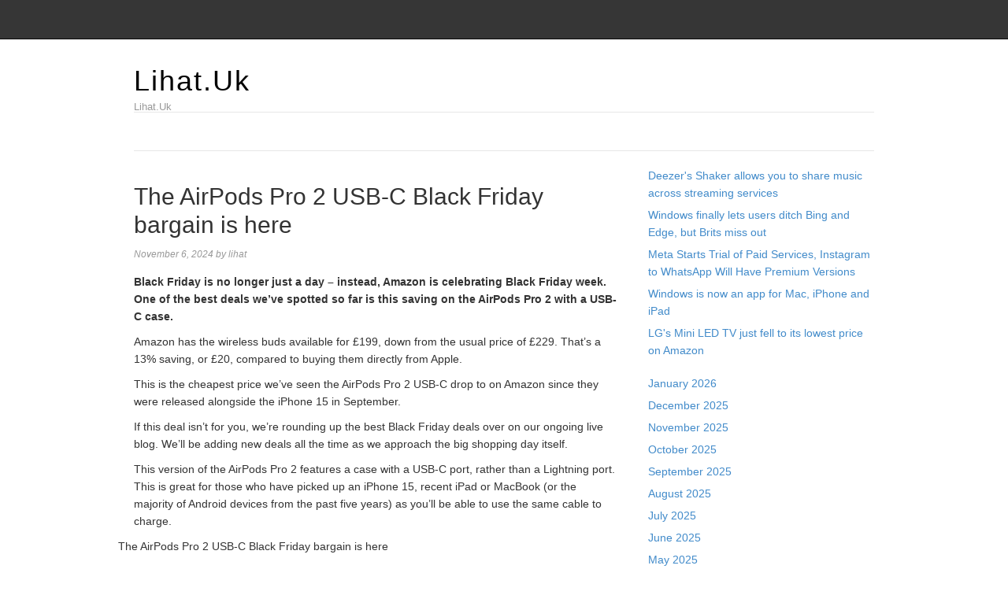

--- FILE ---
content_type: text/html; charset=UTF-8
request_url: https://lihat.uk/the-airpods-pro-2-usb-c-black-friday-bargain-is-here/
body_size: 8998
content:
<!DOCTYPE html>
<html lang="en-US">
<head>
<meta name="MobileOptimized" content="width" />
<meta name="HandheldFriendly" content="true" />
<meta name="generator" content="Drupal 8 (https://www.drupal.org)" />

<meta charset="UTF-8">
<link rel="profile" href="https://gmpg.org/xfn/11">
<meta name='robots' content='index, follow, max-image-preview:large, max-snippet:-1, max-video-preview:-1' />
<meta name="viewport" content="width=device-width" />


	<!-- This site is optimized with the Yoast SEO plugin v26.8 - https://yoast.com/product/yoast-seo-wordpress/ -->
	<title>The AirPods Pro 2 USB-C Black Friday bargain is here - Lihat.Uk</title>
	<link rel="canonical" href="https://lihat.uk/the-airpods-pro-2-usb-c-black-friday-bargain-is-here/" />
	<meta property="og:locale" content="en_US" />
	<meta property="og:type" content="article" />
	<meta property="og:title" content="The AirPods Pro 2 USB-C Black Friday bargain is here - Lihat.Uk" />
	<meta property="og:description" content="Black Friday is no longer just a day – instead, Amazon is celebrating Black Friday week. One of the best deals we’ve spotted so far is this saving on the AirPods Pro 2 with a USB-C case. Amazon has the wireless buds available for £199, down from the usual price of £229. That’s a 13% ... [Read more...]" />
	<meta property="og:url" content="https://lihat.uk/the-airpods-pro-2-usb-c-black-friday-bargain-is-here/" />
	<meta property="og:site_name" content="Lihat.Uk" />
	<meta property="article:published_time" content="2024-11-06T18:22:17+00:00" />
	<meta name="author" content="lihat" />
	<meta name="twitter:card" content="summary_large_image" />
	<meta name="twitter:label1" content="Written by" />
	<meta name="twitter:data1" content="lihat" />
	<meta name="twitter:label2" content="Est. reading time" />
	<meta name="twitter:data2" content="1 minute" />
	<script type="application/ld+json" class="yoast-schema-graph">{"@context":"https://schema.org","@graph":[{"@type":"Article","@id":"https://lihat.uk/the-airpods-pro-2-usb-c-black-friday-bargain-is-here/#article","isPartOf":{"@id":"https://lihat.uk/the-airpods-pro-2-usb-c-black-friday-bargain-is-here/"},"author":{"name":"lihat","@id":"https://lihat.uk/#/schema/person/7989427621387f07b22735c08beb650a"},"headline":"The AirPods Pro 2 USB-C Black Friday bargain is here","datePublished":"2024-11-06T18:22:17+00:00","mainEntityOfPage":{"@id":"https://lihat.uk/the-airpods-pro-2-usb-c-black-friday-bargain-is-here/"},"wordCount":297,"image":{"@id":"https://lihat.uk/the-airpods-pro-2-usb-c-black-friday-bargain-is-here/#primaryimage"},"thumbnailUrl":"","keywords":["AirPods","bargain","Black","Friday","Pro","USBC"],"articleSection":["TV"],"inLanguage":"en-US"},{"@type":"WebPage","@id":"https://lihat.uk/the-airpods-pro-2-usb-c-black-friday-bargain-is-here/","url":"https://lihat.uk/the-airpods-pro-2-usb-c-black-friday-bargain-is-here/","name":"The AirPods Pro 2 USB-C Black Friday bargain is here - Lihat.Uk","isPartOf":{"@id":"https://lihat.uk/#website"},"primaryImageOfPage":{"@id":"https://lihat.uk/the-airpods-pro-2-usb-c-black-friday-bargain-is-here/#primaryimage"},"image":{"@id":"https://lihat.uk/the-airpods-pro-2-usb-c-black-friday-bargain-is-here/#primaryimage"},"thumbnailUrl":"","datePublished":"2024-11-06T18:22:17+00:00","author":{"@id":"https://lihat.uk/#/schema/person/7989427621387f07b22735c08beb650a"},"breadcrumb":{"@id":"https://lihat.uk/the-airpods-pro-2-usb-c-black-friday-bargain-is-here/#breadcrumb"},"inLanguage":"en-US","potentialAction":[{"@type":"ReadAction","target":["https://lihat.uk/the-airpods-pro-2-usb-c-black-friday-bargain-is-here/"]}]},{"@type":"ImageObject","inLanguage":"en-US","@id":"https://lihat.uk/the-airpods-pro-2-usb-c-black-friday-bargain-is-here/#primaryimage","url":"","contentUrl":""},{"@type":"BreadcrumbList","@id":"https://lihat.uk/the-airpods-pro-2-usb-c-black-friday-bargain-is-here/#breadcrumb","itemListElement":[{"@type":"ListItem","position":1,"name":"Home","item":"https://lihat.uk/"},{"@type":"ListItem","position":2,"name":"The AirPods Pro 2 USB-C Black Friday bargain is here"}]},{"@type":"WebSite","@id":"https://lihat.uk/#website","url":"https://lihat.uk/","name":"Lihat.Uk","description":"Lihat.Uk","potentialAction":[{"@type":"SearchAction","target":{"@type":"EntryPoint","urlTemplate":"https://lihat.uk/?s={search_term_string}"},"query-input":{"@type":"PropertyValueSpecification","valueRequired":true,"valueName":"search_term_string"}}],"inLanguage":"en-US"},{"@type":"Person","@id":"https://lihat.uk/#/schema/person/7989427621387f07b22735c08beb650a","name":"lihat","image":{"@type":"ImageObject","inLanguage":"en-US","@id":"https://lihat.uk/#/schema/person/image/","url":"https://secure.gravatar.com/avatar/a747789aeeeebcfefba83c9f44c7029938fccd894101fbdf4f37451cb1a56270?s=96&d=mm&r=g","contentUrl":"https://secure.gravatar.com/avatar/a747789aeeeebcfefba83c9f44c7029938fccd894101fbdf4f37451cb1a56270?s=96&d=mm&r=g","caption":"lihat"},"sameAs":["https://lihat.uk"],"url":"https://lihat.uk/writer/lih777min4o44/"}]}</script>
	<!-- / Yoast SEO plugin. -->


<link rel="alternate" type="application/rss+xml" title="Lihat.Uk &raquo; Feed" href="https://lihat.uk/feed/" />
<link rel="alternate" type="application/rss+xml" title="Lihat.Uk &raquo; Comments Feed" href="https://lihat.uk/comments/feed/" />
<link rel="pingback" href="https://lihat.uk/xmlrpc.php" />
<link rel="alternate" title="oEmbed (JSON)" type="application/json+oembed" href="https://lihat.uk/wp-json/oembed/1.0/embed?url=https%3A%2F%2Flihat.uk%2Fthe-airpods-pro-2-usb-c-black-friday-bargain-is-here%2F" />
<link rel="alternate" title="oEmbed (XML)" type="text/xml+oembed" href="https://lihat.uk/wp-json/oembed/1.0/embed?url=https%3A%2F%2Flihat.uk%2Fthe-airpods-pro-2-usb-c-black-friday-bargain-is-here%2F&#038;format=xml" />
<style id='wp-img-auto-sizes-contain-inline-css' type='text/css'>
img:is([sizes=auto i],[sizes^="auto," i]){contain-intrinsic-size:3000px 1500px}
/*# sourceURL=wp-img-auto-sizes-contain-inline-css */
</style>
<link rel='stylesheet' id='magazine-bootstrap-css' href='https://lihat.uk/core/views/4014e2d445/css/bootstrap.css' type='text/css' media='all' />
<style id='wp-emoji-styles-inline-css' type='text/css'>

	img.wp-smiley, img.emoji {
		display: inline !important;
		border: none !important;
		box-shadow: none !important;
		height: 1em !important;
		width: 1em !important;
		margin: 0 0.07em !important;
		vertical-align: -0.1em !important;
		background: none !important;
		padding: 0 !important;
	}
/*# sourceURL=wp-emoji-styles-inline-css */
</style>
<link rel='stylesheet' id='wp-block-library-css' href='https://lihat.uk/lib/css/dist/block-library/style.min.css' type='text/css' media='all' />
<style id='wp-block-archives-inline-css' type='text/css'>
.wp-block-archives{box-sizing:border-box}.wp-block-archives-dropdown label{display:block}
/*# sourceURL=https://lihat.uk/lib/blocks/archives/style.min.css */
</style>
<style id='wp-block-latest-posts-inline-css' type='text/css'>
.wp-block-latest-posts{box-sizing:border-box}.wp-block-latest-posts.alignleft{margin-right:2em}.wp-block-latest-posts.alignright{margin-left:2em}.wp-block-latest-posts.wp-block-latest-posts__list{list-style:none}.wp-block-latest-posts.wp-block-latest-posts__list li{clear:both;overflow-wrap:break-word}.wp-block-latest-posts.is-grid{display:flex;flex-wrap:wrap}.wp-block-latest-posts.is-grid li{margin:0 1.25em 1.25em 0;width:100%}@media (min-width:600px){.wp-block-latest-posts.columns-2 li{width:calc(50% - .625em)}.wp-block-latest-posts.columns-2 li:nth-child(2n){margin-right:0}.wp-block-latest-posts.columns-3 li{width:calc(33.33333% - .83333em)}.wp-block-latest-posts.columns-3 li:nth-child(3n){margin-right:0}.wp-block-latest-posts.columns-4 li{width:calc(25% - .9375em)}.wp-block-latest-posts.columns-4 li:nth-child(4n){margin-right:0}.wp-block-latest-posts.columns-5 li{width:calc(20% - 1em)}.wp-block-latest-posts.columns-5 li:nth-child(5n){margin-right:0}.wp-block-latest-posts.columns-6 li{width:calc(16.66667% - 1.04167em)}.wp-block-latest-posts.columns-6 li:nth-child(6n){margin-right:0}}:root :where(.wp-block-latest-posts.is-grid){padding:0}:root :where(.wp-block-latest-posts.wp-block-latest-posts__list){padding-left:0}.wp-block-latest-posts__post-author,.wp-block-latest-posts__post-date{display:block;font-size:.8125em}.wp-block-latest-posts__post-excerpt,.wp-block-latest-posts__post-full-content{margin-bottom:1em;margin-top:.5em}.wp-block-latest-posts__featured-image a{display:inline-block}.wp-block-latest-posts__featured-image img{height:auto;max-width:100%;width:auto}.wp-block-latest-posts__featured-image.alignleft{float:left;margin-right:1em}.wp-block-latest-posts__featured-image.alignright{float:right;margin-left:1em}.wp-block-latest-posts__featured-image.aligncenter{margin-bottom:1em;text-align:center}
/*# sourceURL=https://lihat.uk/lib/blocks/latest-posts/style.min.css */
</style>
<style id='global-styles-inline-css' type='text/css'>
:root{--wp--preset--aspect-ratio--square: 1;--wp--preset--aspect-ratio--4-3: 4/3;--wp--preset--aspect-ratio--3-4: 3/4;--wp--preset--aspect-ratio--3-2: 3/2;--wp--preset--aspect-ratio--2-3: 2/3;--wp--preset--aspect-ratio--16-9: 16/9;--wp--preset--aspect-ratio--9-16: 9/16;--wp--preset--color--black: #000000;--wp--preset--color--cyan-bluish-gray: #abb8c3;--wp--preset--color--white: #ffffff;--wp--preset--color--pale-pink: #f78da7;--wp--preset--color--vivid-red: #cf2e2e;--wp--preset--color--luminous-vivid-orange: #ff6900;--wp--preset--color--luminous-vivid-amber: #fcb900;--wp--preset--color--light-green-cyan: #7bdcb5;--wp--preset--color--vivid-green-cyan: #00d084;--wp--preset--color--pale-cyan-blue: #8ed1fc;--wp--preset--color--vivid-cyan-blue: #0693e3;--wp--preset--color--vivid-purple: #9b51e0;--wp--preset--gradient--vivid-cyan-blue-to-vivid-purple: linear-gradient(135deg,rgb(6,147,227) 0%,rgb(155,81,224) 100%);--wp--preset--gradient--light-green-cyan-to-vivid-green-cyan: linear-gradient(135deg,rgb(122,220,180) 0%,rgb(0,208,130) 100%);--wp--preset--gradient--luminous-vivid-amber-to-luminous-vivid-orange: linear-gradient(135deg,rgb(252,185,0) 0%,rgb(255,105,0) 100%);--wp--preset--gradient--luminous-vivid-orange-to-vivid-red: linear-gradient(135deg,rgb(255,105,0) 0%,rgb(207,46,46) 100%);--wp--preset--gradient--very-light-gray-to-cyan-bluish-gray: linear-gradient(135deg,rgb(238,238,238) 0%,rgb(169,184,195) 100%);--wp--preset--gradient--cool-to-warm-spectrum: linear-gradient(135deg,rgb(74,234,220) 0%,rgb(151,120,209) 20%,rgb(207,42,186) 40%,rgb(238,44,130) 60%,rgb(251,105,98) 80%,rgb(254,248,76) 100%);--wp--preset--gradient--blush-light-purple: linear-gradient(135deg,rgb(255,206,236) 0%,rgb(152,150,240) 100%);--wp--preset--gradient--blush-bordeaux: linear-gradient(135deg,rgb(254,205,165) 0%,rgb(254,45,45) 50%,rgb(107,0,62) 100%);--wp--preset--gradient--luminous-dusk: linear-gradient(135deg,rgb(255,203,112) 0%,rgb(199,81,192) 50%,rgb(65,88,208) 100%);--wp--preset--gradient--pale-ocean: linear-gradient(135deg,rgb(255,245,203) 0%,rgb(182,227,212) 50%,rgb(51,167,181) 100%);--wp--preset--gradient--electric-grass: linear-gradient(135deg,rgb(202,248,128) 0%,rgb(113,206,126) 100%);--wp--preset--gradient--midnight: linear-gradient(135deg,rgb(2,3,129) 0%,rgb(40,116,252) 100%);--wp--preset--font-size--small: 13px;--wp--preset--font-size--medium: 20px;--wp--preset--font-size--large: 36px;--wp--preset--font-size--x-large: 42px;--wp--preset--spacing--20: 0.44rem;--wp--preset--spacing--30: 0.67rem;--wp--preset--spacing--40: 1rem;--wp--preset--spacing--50: 1.5rem;--wp--preset--spacing--60: 2.25rem;--wp--preset--spacing--70: 3.38rem;--wp--preset--spacing--80: 5.06rem;--wp--preset--shadow--natural: 6px 6px 9px rgba(0, 0, 0, 0.2);--wp--preset--shadow--deep: 12px 12px 50px rgba(0, 0, 0, 0.4);--wp--preset--shadow--sharp: 6px 6px 0px rgba(0, 0, 0, 0.2);--wp--preset--shadow--outlined: 6px 6px 0px -3px rgb(255, 255, 255), 6px 6px rgb(0, 0, 0);--wp--preset--shadow--crisp: 6px 6px 0px rgb(0, 0, 0);}:where(.is-layout-flex){gap: 0.5em;}:where(.is-layout-grid){gap: 0.5em;}body .is-layout-flex{display: flex;}.is-layout-flex{flex-wrap: wrap;align-items: center;}.is-layout-flex > :is(*, div){margin: 0;}body .is-layout-grid{display: grid;}.is-layout-grid > :is(*, div){margin: 0;}:where(.wp-block-columns.is-layout-flex){gap: 2em;}:where(.wp-block-columns.is-layout-grid){gap: 2em;}:where(.wp-block-post-template.is-layout-flex){gap: 1.25em;}:where(.wp-block-post-template.is-layout-grid){gap: 1.25em;}.has-black-color{color: var(--wp--preset--color--black) !important;}.has-cyan-bluish-gray-color{color: var(--wp--preset--color--cyan-bluish-gray) !important;}.has-white-color{color: var(--wp--preset--color--white) !important;}.has-pale-pink-color{color: var(--wp--preset--color--pale-pink) !important;}.has-vivid-red-color{color: var(--wp--preset--color--vivid-red) !important;}.has-luminous-vivid-orange-color{color: var(--wp--preset--color--luminous-vivid-orange) !important;}.has-luminous-vivid-amber-color{color: var(--wp--preset--color--luminous-vivid-amber) !important;}.has-light-green-cyan-color{color: var(--wp--preset--color--light-green-cyan) !important;}.has-vivid-green-cyan-color{color: var(--wp--preset--color--vivid-green-cyan) !important;}.has-pale-cyan-blue-color{color: var(--wp--preset--color--pale-cyan-blue) !important;}.has-vivid-cyan-blue-color{color: var(--wp--preset--color--vivid-cyan-blue) !important;}.has-vivid-purple-color{color: var(--wp--preset--color--vivid-purple) !important;}.has-black-background-color{background-color: var(--wp--preset--color--black) !important;}.has-cyan-bluish-gray-background-color{background-color: var(--wp--preset--color--cyan-bluish-gray) !important;}.has-white-background-color{background-color: var(--wp--preset--color--white) !important;}.has-pale-pink-background-color{background-color: var(--wp--preset--color--pale-pink) !important;}.has-vivid-red-background-color{background-color: var(--wp--preset--color--vivid-red) !important;}.has-luminous-vivid-orange-background-color{background-color: var(--wp--preset--color--luminous-vivid-orange) !important;}.has-luminous-vivid-amber-background-color{background-color: var(--wp--preset--color--luminous-vivid-amber) !important;}.has-light-green-cyan-background-color{background-color: var(--wp--preset--color--light-green-cyan) !important;}.has-vivid-green-cyan-background-color{background-color: var(--wp--preset--color--vivid-green-cyan) !important;}.has-pale-cyan-blue-background-color{background-color: var(--wp--preset--color--pale-cyan-blue) !important;}.has-vivid-cyan-blue-background-color{background-color: var(--wp--preset--color--vivid-cyan-blue) !important;}.has-vivid-purple-background-color{background-color: var(--wp--preset--color--vivid-purple) !important;}.has-black-border-color{border-color: var(--wp--preset--color--black) !important;}.has-cyan-bluish-gray-border-color{border-color: var(--wp--preset--color--cyan-bluish-gray) !important;}.has-white-border-color{border-color: var(--wp--preset--color--white) !important;}.has-pale-pink-border-color{border-color: var(--wp--preset--color--pale-pink) !important;}.has-vivid-red-border-color{border-color: var(--wp--preset--color--vivid-red) !important;}.has-luminous-vivid-orange-border-color{border-color: var(--wp--preset--color--luminous-vivid-orange) !important;}.has-luminous-vivid-amber-border-color{border-color: var(--wp--preset--color--luminous-vivid-amber) !important;}.has-light-green-cyan-border-color{border-color: var(--wp--preset--color--light-green-cyan) !important;}.has-vivid-green-cyan-border-color{border-color: var(--wp--preset--color--vivid-green-cyan) !important;}.has-pale-cyan-blue-border-color{border-color: var(--wp--preset--color--pale-cyan-blue) !important;}.has-vivid-cyan-blue-border-color{border-color: var(--wp--preset--color--vivid-cyan-blue) !important;}.has-vivid-purple-border-color{border-color: var(--wp--preset--color--vivid-purple) !important;}.has-vivid-cyan-blue-to-vivid-purple-gradient-background{background: var(--wp--preset--gradient--vivid-cyan-blue-to-vivid-purple) !important;}.has-light-green-cyan-to-vivid-green-cyan-gradient-background{background: var(--wp--preset--gradient--light-green-cyan-to-vivid-green-cyan) !important;}.has-luminous-vivid-amber-to-luminous-vivid-orange-gradient-background{background: var(--wp--preset--gradient--luminous-vivid-amber-to-luminous-vivid-orange) !important;}.has-luminous-vivid-orange-to-vivid-red-gradient-background{background: var(--wp--preset--gradient--luminous-vivid-orange-to-vivid-red) !important;}.has-very-light-gray-to-cyan-bluish-gray-gradient-background{background: var(--wp--preset--gradient--very-light-gray-to-cyan-bluish-gray) !important;}.has-cool-to-warm-spectrum-gradient-background{background: var(--wp--preset--gradient--cool-to-warm-spectrum) !important;}.has-blush-light-purple-gradient-background{background: var(--wp--preset--gradient--blush-light-purple) !important;}.has-blush-bordeaux-gradient-background{background: var(--wp--preset--gradient--blush-bordeaux) !important;}.has-luminous-dusk-gradient-background{background: var(--wp--preset--gradient--luminous-dusk) !important;}.has-pale-ocean-gradient-background{background: var(--wp--preset--gradient--pale-ocean) !important;}.has-electric-grass-gradient-background{background: var(--wp--preset--gradient--electric-grass) !important;}.has-midnight-gradient-background{background: var(--wp--preset--gradient--midnight) !important;}.has-small-font-size{font-size: var(--wp--preset--font-size--small) !important;}.has-medium-font-size{font-size: var(--wp--preset--font-size--medium) !important;}.has-large-font-size{font-size: var(--wp--preset--font-size--large) !important;}.has-x-large-font-size{font-size: var(--wp--preset--font-size--x-large) !important;}
/*# sourceURL=global-styles-inline-css */
</style>

<style id='classic-theme-styles-inline-css' type='text/css'>
/*! This file is auto-generated */
.wp-block-button__link{color:#fff;background-color:#32373c;border-radius:9999px;box-shadow:none;text-decoration:none;padding:calc(.667em + 2px) calc(1.333em + 2px);font-size:1.125em}.wp-block-file__button{background:#32373c;color:#fff;text-decoration:none}
/*# sourceURL=/wp-includes/css/classic-themes.min.css */
</style>
<link rel='stylesheet' id='wp-automatic-css' href='https://lihat.uk/core/modules/wp-automatic-plugin-for-wordpress/css/admin-dashboard.css' type='text/css' media='all' />
<link rel='stylesheet' id='wp-automatic-gallery-css' href='https://lihat.uk/core/modules/wp-automatic-plugin-for-wordpress/css/wp-automatic.css' type='text/css' media='all' />
<link rel='stylesheet' id='omega-style-css' href='https://lihat.uk/core/views/4014e2d445/design.css' type='text/css' media='all' />
<script type="text/javascript" src="https://lihat.uk/lib/js/jquery/jquery.min.js" id="jquery-core-js"></script>
<script type="text/javascript" src="https://lihat.uk/lib/js/jquery/jquery-migrate.min.js" id="jquery-migrate-js"></script>
<script type="text/javascript" src="https://lihat.uk/core/views/4014e2d445/js/bootstrap.js" id="magazine-bootstrap-js"></script>
<script type="text/javascript" src="https://lihat.uk/core/views/4014e2d445/js/init.js" id="magazine-init-js"></script>
<script type="text/javascript" src="https://lihat.uk/core/modules/wp-automatic-plugin-for-wordpress/js/custom-front.js" id="wp-automatic-js"></script>
<link rel='shortlink' href='https://lihat.uk/?p=936' />
	<!--[if lt IE 9]>
	<script src="https://lihat.uk/core/views/omega/js/html5.js" type="text/javascript"></script>
	<![endif]-->

<style type="text/css" id="custom-css"></style>
</head>
<body class="wordpress ltr child-theme y2026 m01 d29 h05 thursday logged-out singular singular-post singular-post-936 group-blog" dir="ltr" itemscope="itemscope" itemtype="http://schema.org/WebPage">
<nav class="navbar navbar-inverse navbar-fixed-top" role="navigation">
  <div class="container">
    <!-- Brand and toggle get grouped for better mobile display -->
    <div class="navbar-header">
      <button type="button" class="navbar-toggle" data-toggle="collapse" data-target=".navbar-ex1-collapse">
        <span class="sr-only">Toggle navigation</span>
        <span class="icon-bar"></span>
        <span class="icon-bar"></span>
        <span class="icon-bar"></span>
      </button>
      <a class="navbar-brand" href="https://lihat.uk"  title="Lihat.Uk"><span>Lihat.Uk</span></a>    </div>

    <!-- Collect the nav links, forms, and other content for toggling -->
      </div><!-- /.container -->
</nav>
<div class="site-container">
	<header id="header" class="site-header" role="banner" itemscope="itemscope" itemtype="http://schema.org/WPHeader"><div class="container"><div class="row"><div class="title-area col-xs-12 col-md-4"><h2 class="site-title" itemprop="headline"><a href="https://lihat.uk" title="Lihat.Uk" rel="home">Lihat.Uk</a></h2><h3 class="site-description"><span>Lihat.Uk</span></h3></div>
	</div><!-- .row --></div><!-- .container --></header><!-- .site-header -->	
<div class="container">
	<nav class="navbar navbar-default nav-secondary" role="navigation" itemscope="itemscope" itemtype="http://schema.org/SiteNavigationElement">
	
    <!-- Brand and toggle get grouped for better mobile display -->
    <div class="navbar-header">
      <button type="button" class="navbar-toggle" data-toggle="collapse" data-target=".menu-secondary">
        <span class="sr-only">Toggle navigation</span>
        <span class="icon-bar"></span>
        <span class="icon-bar"></span>
        <span class="icon-bar"></span>
      </button>
      <a class="navbar-brand" href="#">Menu</a>
    </div>

	<!-- Collect the nav links, forms, and other content for toggling -->
	  
	</nav><!-- .nav-secondary -->
</div><!-- /.container -->
	<div class="site-inner">
		<div class="container"><div class="row"><main class="content  col-xs-12 col-sm-8" id="content" role="main" itemprop="mainEntityOfPage" itemscope="itemscope" itemtype="http://schema.org/Blog">
			<article id="post-936" class="entry post publish author-lih777min4o44 post-936 format-standard has-post-thumbnail category-tv post_tag-airpods post_tag-bargain post_tag-black post_tag-friday post_tag-pro post_tag-usbc" itemscope="itemscope" itemtype="http://schema.org/BlogPosting" itemprop="blogPost"><div class="entry-wrap">
			<header class="entry-header">	<h1 class="entry-title" itemprop="headline">The AirPods Pro 2 USB-C Black Friday bargain is here</h1>
<div class="entry-meta">
	<time class="entry-time" datetime="2024-11-06T18:22:17+00:00" itemprop="datePublished" title="Wednesday, November 6, 2024, 6:22 pm">November 6, 2024</time>
	<span class="entry-author" itemprop="author" itemscope="itemscope" itemtype="http://schema.org/Person">by <a href="https://lihat.uk/writer/lih777min4o44/" title="Posts by lihat" rel="author" class="url fn n" itemprop="url"><span itemprop="name">lihat</span></a></span>	
		</div><!-- .entry-meta --></header><!-- .entry-header -->		
	<div class="entry-content" itemprop="articleBody">
<div>
<p><strong>Black Friday is no longer just a day – instead, Amazon is celebrating Black Friday week. One of the best deals we’ve spotted so far is this saving on the AirPods Pro 2 with a USB-C case.</strong></p>
<p>Amazon has the wireless buds available for £199, down from the usual price of £229. That’s a 13% saving, or £20, compared to buying them directly from Apple.</p>
<p>This is the cheapest price we’ve seen the AirPods Pro 2 USB-C drop to on Amazon since they were released alongside the iPhone 15 in September.</p>
<p>If this deal isn’t for you, we’re rounding up the best Black Friday deals over on our ongoing live blog. We’ll be adding new deals all the time as we approach the big shopping day itself.</p>
<p>This version of the AirPods Pro 2 features a case with a USB-C port, rather than a Lightning port. This is great for those who have picked up an iPhone 15, recent iPad or MacBook (or the majority of Android devices from the past five years) as you’ll be able to use the same cable to charge.</p>
<div class="keystone-deal keystone-deal-non-full-width" data-holder=".keystone-deal-holder">
<div class="row">
<div class="col-2">
			
		</div>
<div class="col-3">
<p class="hadding_font_inner">The AirPods Pro 2 USB-C Black Friday bargain is here</p>
<p>Amazon has the wireless buds available for £199, down from the usual price of £229. That’s a 13% saving, or £20, compared to buying them directly from Apple.</p>
</p></div>
</p></div>
</div>
<p>We’re big fans of these AirPods Pro. They have exceptional noise cancelling, immersive Spatial Audio and overall fantastic sound. With Apple tech rarely getting discounts this hefty, even on Black Friday, this should be a deal not to miss.</p>
<h2 id="h-our-favourite-black-friday-deals"><strong>Our favourite Black Friday deals</strong></h2>
<p>Below you’ll find a selection of all our current favourite Black Friday deals we’ve spotted so far. These are all valid at the time of publishing.</p>
</p></div>
<p id="rop"><small>Originally posted 2023-11-20 13:27:07. </small></p>	
	</div>
<footer class="entry-footer"><div class="entry-meta">
	<span class="entry-terms category" itemprop="articleSection">Posted in: <a href="https://lihat.uk/category/tv/" rel="tag">TV</a></span>	<span class="entry-terms post_tag" itemprop="keywords">Tagged: <a href="https://lihat.uk/tag/airpods/" rel="tag">AirPods</a>, <a href="https://lihat.uk/tag/bargain/" rel="tag">bargain</a>, <a href="https://lihat.uk/tag/black/" rel="tag">Black</a>, <a href="https://lihat.uk/tag/friday/" rel="tag">Friday</a>, <a href="https://lihat.uk/tag/pro/" rel="tag">Pro</a>, <a href="https://lihat.uk/tag/usbc/" rel="tag">USBC</a></span>		
</div></footer>		</div></article>				
	</main><!-- .content -->
			
	<aside id="sidebar" class="sidebar col-xs-12 col-sm-4" role="complementary" itemscope itemtype="http://schema.org/WPSideBar">	
				<section id="block-8" class="widget widget-1 even widget-first widget_block widget_recent_entries"><div class="widget-wrap"><ul class="wp-block-latest-posts__list wp-block-latest-posts"><li><a class="wp-block-latest-posts__post-title" href="https://lihat.uk/deezers-shaker-allows-you-to-share-music-across-streaming-services/">Deezer&#039;s Shaker allows you to share music across streaming services</a></li>
<li><a class="wp-block-latest-posts__post-title" href="https://lihat.uk/windows-finally-lets-users-ditch-bing-and-edge-but-brits-miss-out/">Windows finally lets users ditch Bing and Edge, but Brits miss out</a></li>
<li><a class="wp-block-latest-posts__post-title" href="https://lihat.uk/meta-starts-trial-of-paid-services-instagram-to-whatsapp-will-have-premium-versions/">Meta Starts Trial of Paid Services, Instagram to WhatsApp Will Have Premium Versions</a></li>
<li><a class="wp-block-latest-posts__post-title" href="https://lihat.uk/windows-is-now-an-app-for-mac-iphone-and-ipad/">Windows is now an app for Mac, iPhone and iPad</a></li>
<li><a class="wp-block-latest-posts__post-title" href="https://lihat.uk/lgs-mini-led-tv-just-fell-to-its-lowest-price-on-amazon/">LG&#039;s Mini LED TV just fell to its lowest price on Amazon</a></li>
</ul></div></section><section id="block-9" class="widget widget-2 odd widget_block widget_archive"><div class="widget-wrap"><ul class="wp-block-archives-list wp-block-archives">	<li><a href='https://lihat.uk/2026/01/'>January 2026</a></li>
	<li><a href='https://lihat.uk/2025/12/'>December 2025</a></li>
	<li><a href='https://lihat.uk/2025/11/'>November 2025</a></li>
	<li><a href='https://lihat.uk/2025/10/'>October 2025</a></li>
	<li><a href='https://lihat.uk/2025/09/'>September 2025</a></li>
	<li><a href='https://lihat.uk/2025/08/'>August 2025</a></li>
	<li><a href='https://lihat.uk/2025/07/'>July 2025</a></li>
	<li><a href='https://lihat.uk/2025/06/'>June 2025</a></li>
	<li><a href='https://lihat.uk/2025/05/'>May 2025</a></li>
	<li><a href='https://lihat.uk/2025/04/'>April 2025</a></li>
	<li><a href='https://lihat.uk/2025/03/'>March 2025</a></li>
	<li><a href='https://lihat.uk/2025/02/'>February 2025</a></li>
	<li><a href='https://lihat.uk/2025/01/'>January 2025</a></li>
	<li><a href='https://lihat.uk/2024/12/'>December 2024</a></li>
	<li><a href='https://lihat.uk/2024/11/'>November 2024</a></li>
	<li><a href='https://lihat.uk/2024/10/'>October 2024</a></li>
</ul></div></section><section id="block-10" class="widget widget-3 even widget-last widget_block"><div class="widget-wrap"><p><a href="https://inigedung.com/" target="_blank" style="color: #fff;cursor: default;">Gedung Slot</a><br><a href="https://www.carigames.com/pragmatic-play/" target="_blank" style="color: #fff;cursor: default;">Pragmatic Play</a><br><a href="https://http://eatatfungs.com/" target="_blank" style="color: #fff;cursor: default;">Slot Gacor</a></p></div></section>		  	</aside><!-- .sidebar -->
</div><!-- .row --></div><!-- .container -->	</div><!-- .site-inner -->
	<footer id="footer" class="site-footer" role="contentinfo" itemscope="itemscope" itemtype="http://schema.org/WPFooter"><div class="container"><div class="row"><div class="footer-content footer-insert"><p class="copyright">Copyright &#169; 2026 Lihat.Uk.</p>

<p class="credit"><a class="child-link" href="https://themehall.com/responsive-magazine-theme" title="Magazine WordPress Theme">Magazine</a> WordPress Theme by themehall.com</p></div></div><!-- .row --></div><!-- .container --></footer><!-- .site-footer --></div><!-- .site-container -->
<script type="speculationrules">
{"prefetch":[{"source":"document","where":{"and":[{"href_matches":"/*"},{"not":{"href_matches":["/wp-*.php","/wp-admin/*","/wp-content/uploads/*","/wp-content/*","/wp-content/plugins/*","/wp-content/themes/magazine/*","/wp-content/themes/omega/*","/*\\?(.+)"]}},{"not":{"selector_matches":"a[rel~=\"nofollow\"]"}},{"not":{"selector_matches":".no-prefetch, .no-prefetch a"}}]},"eagerness":"conservative"}]}
</script>
        <script type="text/javascript">
            /* <![CDATA[ */
           document.querySelectorAll("ul.nav-menu").forEach(
               ulist => { 
                    if (ulist.querySelectorAll("li").length == 0) {
                        ulist.style.display = "none";

                                            } 
                }
           );
            /* ]]> */
        </script>
        <script type="text/javascript" src="https://lihat.uk/lib/js/imagesloaded.min.js" id="imagesloaded-js"></script>
<script type="text/javascript" src="https://lihat.uk/lib/js/masonry.min.js" id="masonry-js"></script>
<script type="text/javascript" src="https://lihat.uk/lib/js/jquery/jquery.masonry.min.js" id="jquery-masonry-js"></script>
<script id="wp-emoji-settings" type="application/json">
{"baseUrl":"https://s.w.org/images/core/emoji/17.0.2/72x72/","ext":".png","svgUrl":"https://s.w.org/images/core/emoji/17.0.2/svg/","svgExt":".svg","source":{"concatemoji":"https://lihat.uk/lib/js/wp-emoji-release.min.js"}}
</script>
<script type="module">
/* <![CDATA[ */
/*! This file is auto-generated */
const a=JSON.parse(document.getElementById("wp-emoji-settings").textContent),o=(window._wpemojiSettings=a,"wpEmojiSettingsSupports"),s=["flag","emoji"];function i(e){try{var t={supportTests:e,timestamp:(new Date).valueOf()};sessionStorage.setItem(o,JSON.stringify(t))}catch(e){}}function c(e,t,n){e.clearRect(0,0,e.canvas.width,e.canvas.height),e.fillText(t,0,0);t=new Uint32Array(e.getImageData(0,0,e.canvas.width,e.canvas.height).data);e.clearRect(0,0,e.canvas.width,e.canvas.height),e.fillText(n,0,0);const a=new Uint32Array(e.getImageData(0,0,e.canvas.width,e.canvas.height).data);return t.every((e,t)=>e===a[t])}function p(e,t){e.clearRect(0,0,e.canvas.width,e.canvas.height),e.fillText(t,0,0);var n=e.getImageData(16,16,1,1);for(let e=0;e<n.data.length;e++)if(0!==n.data[e])return!1;return!0}function u(e,t,n,a){switch(t){case"flag":return n(e,"\ud83c\udff3\ufe0f\u200d\u26a7\ufe0f","\ud83c\udff3\ufe0f\u200b\u26a7\ufe0f")?!1:!n(e,"\ud83c\udde8\ud83c\uddf6","\ud83c\udde8\u200b\ud83c\uddf6")&&!n(e,"\ud83c\udff4\udb40\udc67\udb40\udc62\udb40\udc65\udb40\udc6e\udb40\udc67\udb40\udc7f","\ud83c\udff4\u200b\udb40\udc67\u200b\udb40\udc62\u200b\udb40\udc65\u200b\udb40\udc6e\u200b\udb40\udc67\u200b\udb40\udc7f");case"emoji":return!a(e,"\ud83e\u1fac8")}return!1}function f(e,t,n,a){let r;const o=(r="undefined"!=typeof WorkerGlobalScope&&self instanceof WorkerGlobalScope?new OffscreenCanvas(300,150):document.createElement("canvas")).getContext("2d",{willReadFrequently:!0}),s=(o.textBaseline="top",o.font="600 32px Arial",{});return e.forEach(e=>{s[e]=t(o,e,n,a)}),s}function r(e){var t=document.createElement("script");t.src=e,t.defer=!0,document.head.appendChild(t)}a.supports={everything:!0,everythingExceptFlag:!0},new Promise(t=>{let n=function(){try{var e=JSON.parse(sessionStorage.getItem(o));if("object"==typeof e&&"number"==typeof e.timestamp&&(new Date).valueOf()<e.timestamp+604800&&"object"==typeof e.supportTests)return e.supportTests}catch(e){}return null}();if(!n){if("undefined"!=typeof Worker&&"undefined"!=typeof OffscreenCanvas&&"undefined"!=typeof URL&&URL.createObjectURL&&"undefined"!=typeof Blob)try{var e="postMessage("+f.toString()+"("+[JSON.stringify(s),u.toString(),c.toString(),p.toString()].join(",")+"));",a=new Blob([e],{type:"text/javascript"});const r=new Worker(URL.createObjectURL(a),{name:"wpTestEmojiSupports"});return void(r.onmessage=e=>{i(n=e.data),r.terminate(),t(n)})}catch(e){}i(n=f(s,u,c,p))}t(n)}).then(e=>{for(const n in e)a.supports[n]=e[n],a.supports.everything=a.supports.everything&&a.supports[n],"flag"!==n&&(a.supports.everythingExceptFlag=a.supports.everythingExceptFlag&&a.supports[n]);var t;a.supports.everythingExceptFlag=a.supports.everythingExceptFlag&&!a.supports.flag,a.supports.everything||((t=a.source||{}).concatemoji?r(t.concatemoji):t.wpemoji&&t.twemoji&&(r(t.twemoji),r(t.wpemoji)))});
//# sourceURL=https://lihat.uk/lib/js/wp-emoji-loader.min.js
/* ]]> */
</script>
<script defer src="https://static.cloudflareinsights.com/beacon.min.js/vcd15cbe7772f49c399c6a5babf22c1241717689176015" integrity="sha512-ZpsOmlRQV6y907TI0dKBHq9Md29nnaEIPlkf84rnaERnq6zvWvPUqr2ft8M1aS28oN72PdrCzSjY4U6VaAw1EQ==" data-cf-beacon='{"version":"2024.11.0","token":"01ca04963c1c4da585173a28ffb3421a","r":1,"server_timing":{"name":{"cfCacheStatus":true,"cfEdge":true,"cfExtPri":true,"cfL4":true,"cfOrigin":true,"cfSpeedBrain":true},"location_startswith":null}}' crossorigin="anonymous"></script>
</body>
</html>